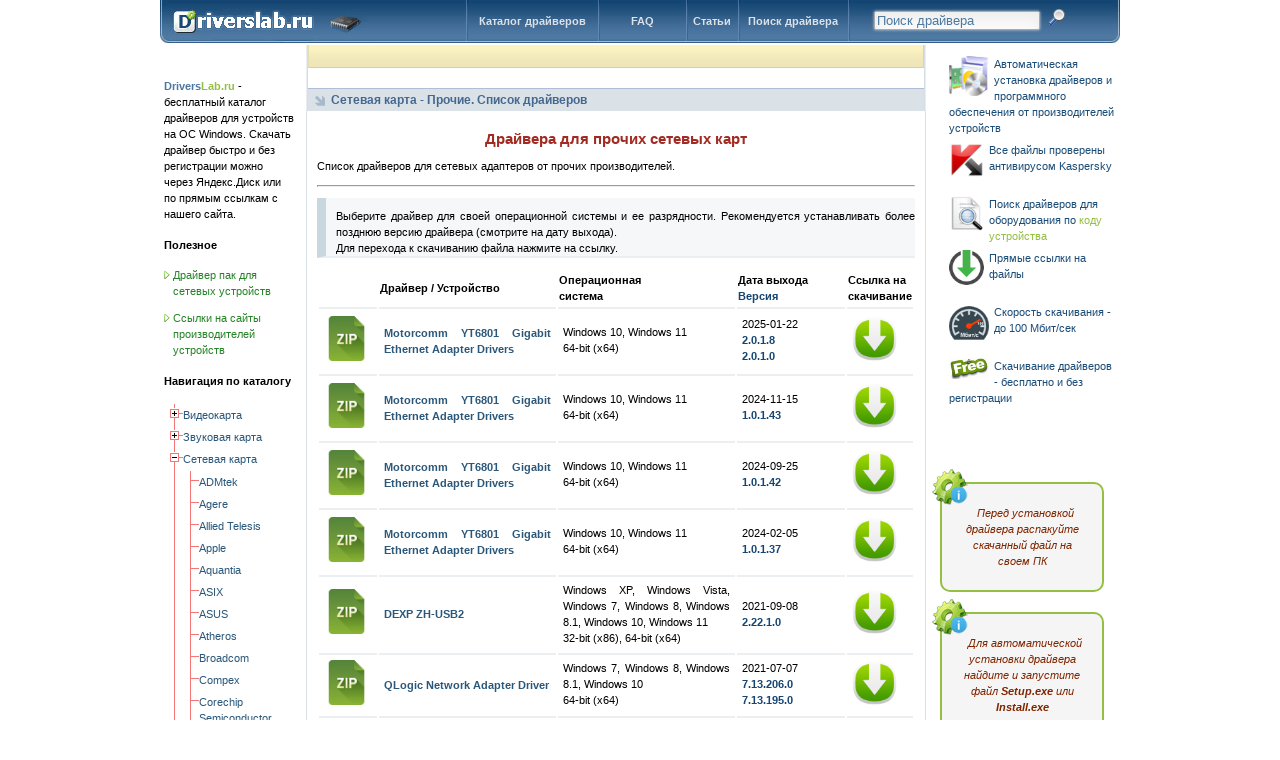

--- FILE ---
content_type: text/html; charset=utf-8
request_url: https://driverslab.ru/284prochie/
body_size: 10813
content:


<!DOCTYPE html PUBLIC "-//W3C//DTD XHTML 1.0 Strict//EN"
  "https://www.w3.org/TR/xhtml1/DTD/xhtml1-strict.dtd">
<html xml:lang="ru" xmlns="https://www.w3.org/1999/xhtml" lang="ru"><head>
<title>Драйвера для сетевых адаптеров от прочих производителей</title>
<link rel="icon" type="image/png" href="https://driverslab.ru/favicon.png" sizes="16x16"> 
<link rel="shortcut icon" href="https://driverslab.ru/favicon.ico" type="image/x-icon" /> 
<link rel="stylesheet" href="https://driverslab.ru/files/style.css" type="text/css" /> 
<meta https-equiv="Content-Type" content="text/html; charset=utf-8" /> 
<meta name="description" content="Список драйверов для сетевых адаптеров от прочих производителей. Бесплатное скачивание на driverslab.ru" />
<script type="text/javascript" src="https://driverslab.ru/js/functions.js"></script>
<script src="https://driverslab.ru/js/lib/jquery.js" type="text/javascript"></script>
<script src="https://driverslab.ru/js/lib/jquery.cookie.js" type="text/javascript"></script>
<script src="https://driverslab.ru/js/jquery.treeview.js" type="text/javascript"></script>
<script src="https://driverslab.ru/js/menu.js" type="text/javascript"></script>
<link rel="canonical" href="https://driverslab.ru/284prochie/" />
<!--[if lt IE 7]>
        <script type="text/javascript" src="js/unitpngfix.js"></script>
<![endif]--> 
</head><body>
<!--
-->
<div id="container">
<!-- pageHeader -->
  <div id="Header">
   <h4 id="home"><a href="https://driverslab.ru/">Драйверы для устройств на Windows</a></h4>

<ul id="topNav" class="topNav">
  <li style="width: 22em;"><form action='https://driverslab.ru/devsearch/find.php' method='post' name='form_s'><input name="search" type="text" size="19,4%" maxlength="200" value='' class="search_form" placeholder="Поиск драйвера" /> &nbsp <input type="hidden" name="submit_s" value="Найти"> <input type="image" src="https://driverslab.ru/images/zoom.png" size="15px" name="submit_s" value="Найти"> </form>
  </li>
  <li style="width: 10em;"><a href="https://driverslab.ru/devsearch/">Поиск драйвера</a></li>
  <li style="width: 4.7em;"><a href="https://driverslab.ru/posts/">Статьи</a></li>
  <li style="width: 8em;"><a href="https://driverslab.ru/faq/">FAQ</a></li>
  <li style="width: 12em;"><a href="https://driverslab.ru/catalog/">Каталог драйверов</a></li>
</ul>
<!-- Yandex.Metrika counter -->
<script type="text/javascript">
    (function (d, w, c) {
        (w[c] = w[c] || []).push(function() {
            try {
                w.yaCounter37414400 = new Ya.Metrika({
                    id:37414400,
                    clickmap:true,
                    trackLinks:true,
                    accurateTrackBounce:true,
                    webvisor:true
                });
            } catch(e) { }
        });

        var n = d.getElementsByTagName("script")[0],
            s = d.createElement("script"),
            f = function () { n.parentNode.insertBefore(s, n); };
        s.type = "text/javascript";
        s.async = true;
        s.src = "https://mc.yandex.ru/metrika/watch.js";

        if (w.opera == "[object Opera]") {
            d.addEventListener("DOMContentLoaded", f, false);
        } else { f(); }
    })(document, window, "yandex_metrika_callbacks");
</script>
<noscript><div><img src="https://mc.yandex.ru/watch/37414400" style="position:absolute; left:-9999px;" alt="" /></div></noscript>
<!-- /Yandex.Metrika counter -->  </div>
<!-- End pageHeader -->
<!-- sideBar -->
  <div id="sideBar">
<font color='#4c77a1'><b>Drivers</b></font><font color='#94bf42'><b>Lab.ru</b></font> - бесплатный каталог драйверов для устройств на ОС Windows. Скачать драйвер быстро и без регистрации можно через Яндекс.Диск или по прямым ссылкам с нашего сайта. 
<h4>Полезное</h4>
   <div class='lside'><ul><li><a href='https://driverslab.ru/article/737-driverpack-lan-wlan.html'>Драйвер пак для сетевых устройств</a></li></ul></div>
<div class='lside'><ul><li><a href='https://driverslab.ru/article/1121-spisok-sajtov-proizvoditelej-ustrojstv.html'>Ссылки на сайты производителей устройств</a></li></ul></div>

<h4>Навигация по каталогу</h4>
	
<ul id="navigation" id="red" class="treeview-red" class="filetree">
		<li><span class="folder"> Видеокарта</span>

			<ul>
				<li><span class='file'><a href='https://driverslab.ru/2amd-ati-radeon/'> AMD ATI Radeon</a></span></li><li><span class='file'><a href='https://driverslab.ru/240ast/'> AST</a></span></li><li><span class='file'><a href='https://driverslab.ru/305broadcom/'> Broadcom</a></span></li><li><span class='file'><a href='https://driverslab.ru/321displaylink/'> DisplayLink</a></span></li><li><span class='file'><a href='https://driverslab.ru/4intel-gma/'> Intel GMA</a></span></li><li><span class='file'><a href='https://driverslab.ru/5intel-hd/'> Intel HD</a></span></li><li><span class='file'><a href='https://driverslab.ru/402kworld/'> Kworld</a></span></li><li><span class='file'><a href='https://driverslab.ru/347magic-control-technology-corp-/'> Magic Control Technology Corp.</a></span></li><li><span class='file'><a href='https://driverslab.ru/6matrox/'> Matrox</a></span></li><li><span class='file'><a href='https://driverslab.ru/1nvidia/'> Nvidia</a></span></li><li><span class='file'><a href='https://driverslab.ru/91sis/'> SiS</a></span></li><li><span class='file'><a href='https://driverslab.ru/200terratec/'> TerraTec</a></span></li><li><span class='file'><a href='https://driverslab.ru/71via/'> VIA</a></span></li><li><span class='file'><a href='https://driverslab.ru/89xgi-technology/'> XGI Technology</a></span></li><li><span class='file'><a href='https://driverslab.ru/314prochie/'> Прочие</a></span></li>
			</ul>
		</li>

<li><span class="folder"> Звуковая карта</span>	
<ul>
				<li><span class='file'><a href='https://driverslab.ru/285analog-devices/'> Analog Devices</a></span></li><li><span class='file'><a href='https://driverslab.ru/185aureal/'> Aureal</a></span></li><li><span class='file'><a href='https://driverslab.ru/248avance/'> Avance</a></span></li><li><span class='file'><a href='https://driverslab.ru/93c-media-electronics-inc-/'> C-Media Electronics Inc.</a></span></li><li><span class='file'><a href='https://driverslab.ru/163cirrus-logic/'> Cirrus Logic</a></span></li><li><span class='file'><a href='https://driverslab.ru/229conexant/'> Conexant</a></span></li><li><span class='file'><a href='https://driverslab.ru/53creative/'> Creative</a></span></li><li><span class='file'><a href='https://driverslab.ru/150ess-technology/'> ESS Technology</a></span></li><li><span class='file'><a href='https://driverslab.ru/317focusrite/'> Focusrite</a></span></li><li><span class='file'><a href='https://driverslab.ru/85fortemedia/'> Fortemedia</a></span></li><li><span class='file'><a href='https://driverslab.ru/135hercules/'> Hercules</a></span></li><li><span class='file'><a href='https://driverslab.ru/164m-audio/'> M-Audio</a></span></li><li><span class='file'><a href='https://driverslab.ru/346musical-fidelity/'> Musical Fidelity</a></span></li><li><span class='file'><a href='https://driverslab.ru/213native-instruments/'> Native Instruments</a></span></li><li><span class='file'><a href='https://driverslab.ru/59nvidia/'> Nvidia</a></span></li><li><span class='file'><a href='https://driverslab.ru/144other/'> Other</a></span></li><li><span class='file'><a href='https://driverslab.ru/45realtek/'> Realtek</a></span></li><li><span class='file'><a href='https://driverslab.ru/389rme/'> RME</a></span></li><li><span class='file'><a href='https://driverslab.ru/114terratec-electronic-gmbh/'> TerraTec Electronic GmbH</a></span></li><li><span class='file'><a href='https://driverslab.ru/123via/'> VIA</a></span></li><li><span class='file'><a href='https://driverslab.ru/54yamaha/'> Yamaha</a></span></li>
			</ul>
		</li>
<li><span class="folder"> Сетевая карта</span>
<ul>
				<li><span class='file'><a href='https://driverslab.ru/95admtek/'> ADMtek</a></span></li><li><span class='file'><a href='https://driverslab.ru/280agere/'> Agere</a></span></li><li><span class='file'><a href='https://driverslab.ru/37allied-telesis/'> Allied Telesis</a></span></li><li><span class='file'><a href='https://driverslab.ru/290apple/'> Apple</a></span></li><li><span class='file'><a href='https://driverslab.ru/307aquantia/'> Aquantia</a></span></li><li><span class='file'><a href='https://driverslab.ru/277asix/'> ASIX</a></span></li><li><span class='file'><a href='https://driverslab.ru/215asus/'> ASUS</a></span></li><li><span class='file'><a href='https://driverslab.ru/33atheros/'> Atheros</a></span></li><li><span class='file'><a href='https://driverslab.ru/65broadcom/'> Broadcom</a></span></li><li><span class='file'><a href='https://driverslab.ru/211compex-/'> Compex </a></span></li><li><span class='file'><a href='https://driverslab.ru/250corechip-semiconductor/'> Corechip Semiconductor</a></span></li><li><span class='file'><a href='https://driverslab.ru/42d-link/'> D-link</a></span></li><li><span class='file'><a href='https://driverslab.ru/149davicom/'> Davicom</a></span></li><li><span class='file'><a href='https://driverslab.ru/34intel/'> Intel</a></span></li><li><span class='file'><a href='https://driverslab.ru/47jmicron/'> Jmicron</a></span></li><li><span class='file'><a href='https://driverslab.ru/51lan_3com/'> Lan_3COM</a></span></li><li><span class='file'><a href='https://driverslab.ru/96linksys/'> Linksys</a></span></li><li><span class='file'><a href='https://driverslab.ru/190marvell/'> Marvell</a></span></li><li><span class='file'><a href='https://driverslab.ru/281mellanox/'> Mellanox</a></span></li><li><span class='file'><a href='https://driverslab.ru/363microchip/'> Microchip</a></span></li><li><span class='file'><a href='https://driverslab.ru/152myson/'> MYSON</a></span></li><li><span class='file'><a href='https://driverslab.ru/169national-semiconductor-corp/'> National Semiconductor Corp</a></span></li><li><span class='file'><a href='https://driverslab.ru/194network-everywhere/'> Network Everywhere</a></span></li><li><span class='file'><a href='https://driverslab.ru/35nvidia/'> Nvidia</a></span></li><li><span class='file'><a href='https://driverslab.ru/32realtek/'> Realtek</a></span></li><li><span class='file'><a href='https://driverslab.ru/36sis/'> SIS</a></span></li><li><span class='file'><a href='https://driverslab.ru/94smc/'> SMC</a></span></li><li><span class='file'><a href='https://driverslab.ru/55sundance/'> Sundance</a></span></li><li><span class='file'><a href='https://driverslab.ru/132tehuti-networks/'> Tehuti Networks</a></span></li><li><span class='file'><a href='https://driverslab.ru/301tp-link/'> TP-Link</a></span></li><li><span class='file'><a href='https://driverslab.ru/38via/'> VIA</a></span></li><li><span class='file'><a href='https://driverslab.ru/184winbond/'> Winbond</a></span></li><li><span class='file'><a href='https://driverslab.ru/284prochie/'> Прочие</a></span></li>
			</ul>
		</li>
<li><span class="folder"> WiFi</span>
<ul>
				<li><span class='file'><a href='https://driverslab.ru/294airties/'> AirTies</a></span></li><li><span class='file'><a href='https://driverslab.ru/379asus/'> ASUS</a></span></li><li><span class='file'><a href='https://driverslab.ru/40atheros/'> Atheros</a></span></li><li><span class='file'><a href='https://driverslab.ru/41broadcom/'> Broadcom</a></span></li><li><span class='file'><a href='https://driverslab.ru/131d-link/'> D-Link</a></span></li><li><span class='file'><a href='https://driverslab.ru/349dexp/'> DEXP</a></span></li><li><span class='file'><a href='https://driverslab.ru/378gembird/'> Gembird</a></span></li><li><span class='file'><a href='https://driverslab.ru/252inprocomm/'> INPROCOMM</a></span></li><li><span class='file'><a href='https://driverslab.ru/44intel/'> Intel</a></span></li><li><span class='file'><a href='https://driverslab.ru/295lb-link/'> LB-Link</a></span></li><li><span class='file'><a href='https://driverslab.ru/335linksys/'> Linksys</a></span></li><li><span class='file'><a href='https://driverslab.ru/172marvell/'> Marvell</a></span></li><li><span class='file'><a href='https://driverslab.ru/76mediatek/'> MediaTek</a></span></li><li><span class='file'><a href='https://driverslab.ru/388melco/'> Melco</a></span></li><li><span class='file'><a href='https://driverslab.ru/270mercusys/'> Mercusys</a></span></li><li><span class='file'><a href='https://driverslab.ru/296netgear/'> NETGEAR</a></span></li><li><span class='file'><a href='https://driverslab.ru/46ralink/'> Ralink</a></span></li><li><span class='file'><a href='https://driverslab.ru/61realtek/'> Realtek</a></span></li><li><span class='file'><a href='https://driverslab.ru/148smc/'> SMC</a></span></li><li><span class='file'><a href='https://driverslab.ru/329tenda/'> Tenda</a></span></li><li><span class='file'><a href='https://driverslab.ru/247texas-instruments/'> Texas Instruments</a></span></li><li><span class='file'><a href='https://driverslab.ru/116tp-link/'> TP-LINK</a></span></li><li><span class='file'><a href='https://driverslab.ru/181usb/'> USB</a></span></li><li><span class='file'><a href='https://driverslab.ru/127via/'> VIA</a></span></li><li><span class='file'><a href='https://driverslab.ru/137_3com/'> _3COM</a></span></li>
			</ul>
		</li>
<li><span class="folder"> Чипсет</span>
<ul>
				<li><span class='file'><a href='https://driverslab.ru/399adlink/'> Adlink</a></span></li><li><span class='file'><a href='https://driverslab.ru/64amd/'> AMD</a></span></li><li><span class='file'><a href='https://driverslab.ru/291auto-m3-ltd/'> AUTO M3 Ltd</a></span></li><li><span class='file'><a href='https://driverslab.ru/134ftdi/'> FTDI</a></span></li><li><span class='file'><a href='https://driverslab.ru/43intel/'> Intel</a></span></li><li><span class='file'><a href='https://driverslab.ru/58nvidia/'> Nvidia</a></span></li><li><span class='file'><a href='https://driverslab.ru/345nxp-semiconductors/'> NXP Semiconductors</a></span></li><li><span class='file'><a href='https://driverslab.ru/350prolific/'> Prolific</a></span></li><li><span class='file'><a href='https://driverslab.ru/274stmicroelectronics/'> STMicroelectronics</a></span></li><li><span class='file'><a href='https://driverslab.ru/74texas-instruments/'> Texas Instruments</a></span></li><li><span class='file'><a href='https://driverslab.ru/126via/'> VIA</a></span></li>
			</ul>
		</li>
<li><span class="folder"> USB</span>
<ul>
				<li><span class='file'><a href='https://driverslab.ru/179aktiv-co-/'> Aktiv Co.</a></span></li><li><span class='file'><a href='https://driverslab.ru/192aladdin/'> Aladdin</a></span></li><li><span class='file'><a href='https://driverslab.ru/355alereon/'> Alereon</a></span></li><li><span class='file'><a href='https://driverslab.ru/237amd/'> AMD</a></span></li><li><span class='file'><a href='https://driverslab.ru/393apple/'> Apple</a></span></li><li><span class='file'><a href='https://driverslab.ru/366arduino/'> Arduino</a></span></li><li><span class='file'><a href='https://driverslab.ru/238asmedia/'> AsMedia</a></span></li><li><span class='file'><a href='https://driverslab.ru/199atmel/'> ATMEL</a></span></li><li><span class='file'><a href='https://driverslab.ru/354drewtech/'> DrewTech</a></span></li><li><span class='file'><a href='https://driverslab.ru/154etron/'> Etron</a></span></li><li><span class='file'><a href='https://driverslab.ru/361freescale/'> Freescale</a></span></li><li><span class='file'><a href='https://driverslab.ru/239fresco-logic/'> Fresco Logic</a></span></li><li><span class='file'><a href='https://driverslab.ru/407h45-technologies/'> H45 Technologies</a></span></li><li><span class='file'><a href='https://driverslab.ru/316honeywell-(metrologic)/'> Honeywell (Metrologic)</a></span></li><li><span class='file'><a href='https://driverslab.ru/242intel/'> Intel</a></span></li><li><span class='file'><a href='https://driverslab.ru/386kensington/'> Kensington</a></span></li><li><span class='file'><a href='https://driverslab.ru/300microchip/'> Microchip</a></span></li><li><span class='file'><a href='https://driverslab.ru/390microsoft/'> Microsoft</a></span></li><li><span class='file'><a href='https://driverslab.ru/396myson-century/'> Myson Century</a></span></li><li><span class='file'><a href='https://driverslab.ru/130realtek/'> Realtek</a></span></li><li><span class='file'><a href='https://driverslab.ru/246safenet/'> SafeNet</a></span></li><li><span class='file'><a href='https://driverslab.ru/410scm-microsystems/'> SCM Microsystems</a></span></li><li><span class='file'><a href='https://driverslab.ru/315senselock/'> Senselock</a></span></li><li><span class='file'><a href='https://driverslab.ru/394solid-state/'> Solid State</a></span></li><li><span class='file'><a href='https://driverslab.ru/243texas-instruments/'> Texas Instruments</a></span></li><li><span class='file'><a href='https://driverslab.ru/73usb/'> USB</a></span></li><li><span class='file'><a href='https://driverslab.ru/128via/'> VIA</a></span></li><li><span class='file'><a href='https://driverslab.ru/341wb-electronics/'> WB Electronics</a></span></li><li><span class='file'><a href='https://driverslab.ru/353winchiphead-/'> WinChipHead </a></span></li>
			</ul>
		</li>
		<li><span class="folder"> Контроллер</span>
<ul>
				<li><span class='file'><a href='https://driverslab.ru/4003ware/'> 3ware</a></span></li><li><span class='file'><a href='https://driverslab.ru/392compaq/'> Compaq</a></span></li><li><span class='file'><a href='https://driverslab.ru/241samsung/'> Samsung</a></span></li><li><span class='file'><a href='https://driverslab.ru/254toshiba/'> Toshiba</a></span></li><li><span class='file'><a href='https://driverslab.ru/311prochie/'> Прочие</a></span></li>
			</ul>
		</li>
<li><span class="folder"> Тачпад</span>
<ul>
				<li><span class='file'><a href='https://driverslab.ru/228alps/'> ALPS</a></span></li><li><span class='file'><a href='https://driverslab.ru/323atmel/'> ATMEL</a></span></li><li><span class='file'><a href='https://driverslab.ru/357crucialtec/'> CrucialTec</a></span></li><li><span class='file'><a href='https://driverslab.ru/234cypress/'> Cypress</a></span></li><li><span class='file'><a href='https://driverslab.ru/235elan/'> Elan</a></span></li><li><span class='file'><a href='https://driverslab.ru/324sentelic/'> Sentelic</a></span></li><li><span class='file'><a href='https://driverslab.ru/80synaptics/'> Synaptics</a></span></li><li><span class='file'><a href='https://driverslab.ru/376zytronic/'> Zytronic</a></span></li><li><span class='file'><a href='https://driverslab.ru/380prochie/'> Прочие</a></span></li>
			</ul>
		</li>
<li><span class="folder"> Модем</span>
<ul>
				<li><span class='file'><a href='https://driverslab.ru/174agere/'> Agere</a></span></li><li><span class='file'><a href='https://driverslab.ru/108conexant/'> Conexant</a></span></li><li><span class='file'><a href='https://driverslab.ru/104huawei-/'> Huawei </a></span></li><li><span class='file'><a href='https://driverslab.ru/293intel/'> Intel</a></span></li><li><span class='file'><a href='https://driverslab.ru/158motorola/'> Motorola</a></span></li><li><span class='file'><a href='https://driverslab.ru/337other/'> Other</a></span></li><li><span class='file'><a href='https://driverslab.ru/197pctel/'> PCtel</a></span></li><li><span class='file'><a href='https://driverslab.ru/227sierra/'> Sierra</a></span></li><li><span class='file'><a href='https://driverslab.ru/175smarlink/'> SmarLink</a></span></li><li><span class='file'><a href='https://driverslab.ru/87xircom/'> Xircom</a></span></li><li><span class='file'><a href='https://driverslab.ru/269zte/'> ZTE</a></span></li><li><span class='file'><a href='https://driverslab.ru/408zyxel/'> ZyXEL</a></span></li>
			</ul>
		</li>
<li><span class="folder"> Камера</span>
<ul>
				<li><span class='file'><a href='https://driverslab.ru/217a4-tech/'> A4 TECH</a></span></li><li><span class='file'><a href='https://driverslab.ru/97apple/'> Apple</a></span></li><li><span class='file'><a href='https://driverslab.ru/263asus/'> Asus</a></span></li><li><span class='file'><a href='https://driverslab.ru/212aveo/'> AVEO</a></span></li><li><span class='file'><a href='https://driverslab.ru/193azurewave/'> AzureWave</a></span></li><li><span class='file'><a href='https://driverslab.ru/244creative/'> Creative</a></span></li><li><span class='file'><a href='https://driverslab.ru/219d-max/'> D-MAX</a></span></li><li><span class='file'><a href='https://driverslab.ru/333defender/'> Defender</a></span></li><li><span class='file'><a href='https://driverslab.ru/395fujifilm/'> Fujifilm</a></span></li><li><span class='file'><a href='https://driverslab.ru/259genius/'> Genius</a></span></li><li><span class='file'><a href='https://driverslab.ru/359icatch/'> ICatch</a></span></li><li><span class='file'><a href='https://driverslab.ru/168logitech/'> Logitech</a></span></li><li><span class='file'><a href='https://driverslab.ru/214microsoft/'> Microsoft</a></span></li><li><span class='file'><a href='https://driverslab.ru/397olympus/'> Olympus</a></span></li><li><span class='file'><a href='https://driverslab.ru/216omnivision/'> OmniVision</a></span></li><li><span class='file'><a href='https://driverslab.ru/222others/'> Others</a></span></li><li><span class='file'><a href='https://driverslab.ru/257philips/'> Philips</a></span></li><li><span class='file'><a href='https://driverslab.ru/224realtek/'> Realtek</a></span></li><li><span class='file'><a href='https://driverslab.ru/115sonix/'> Sonix</a></span></li><li><span class='file'><a href='https://driverslab.ru/360sunplus-tech/'> Sunplus Tech</a></span></li><li><span class='file'><a href='https://driverslab.ru/276vimicro/'> Vimicro</a></span></li>
			</ul>
		</li>
<li><span class="folder"> Мышь</span>
<ul>
				<li><span class='file'><a href='https://driverslab.ru/398a4-tech/'> A4 Tech</a></span></li><li><span class='file'><a href='https://driverslab.ru/198genius/'> Genius</a></span></li><li><span class='file'><a href='https://driverslab.ru/303gigabyte/'> GIGABYTE</a></span></li><li><span class='file'><a href='https://driverslab.ru/385ibm/'> IBM</a></span></li><li><span class='file'><a href='https://driverslab.ru/382kensington/'> Kensington</a></span></li><li><span class='file'><a href='https://driverslab.ru/166logitech/'> Logitech</a></span></li><li><span class='file'><a href='https://driverslab.ru/358razer/'> Razer</a></span></li><li><span class='file'><a href='https://driverslab.ru/406sony/'> Sony</a></span></li><li><span class='file'><a href='https://driverslab.ru/122sunplus-innovation-technology/'> Sunplus Innovation Technology</a></span></li>
			</ul>
		</li>
<li><span class="folder"> Принтер</span>
<ul>
				<li><span class='file'><a href='https://driverslab.ru/267brother/'> Brother</a></span></li><li><span class='file'><a href='https://driverslab.ru/52canon/'> Canon</a></span></li><li><span class='file'><a href='https://driverslab.ru/253epson/'> Epson</a></span></li><li><span class='file'><a href='https://driverslab.ru/404fujitsu/'> Fujitsu</a></span></li><li><span class='file'><a href='https://driverslab.ru/117hp-deskjet/'> HP DeskJet</a></span></li><li><span class='file'><a href='https://driverslab.ru/121hp-inkjet/'> HP InkJet</a></span></li><li><span class='file'><a href='https://driverslab.ru/332hp-laser/'> HP Laser</a></span></li><li><span class='file'><a href='https://driverslab.ru/48hp-laserjet/'> HP LaserJet</a></span></li><li><span class='file'><a href='https://driverslab.ru/78hp-officejet/'> HP OfficeJet</a></span></li><li><span class='file'><a href='https://driverslab.ru/120hp-photosmart/'> HP PhotoSmart</a></span></li><li><span class='file'><a href='https://driverslab.ru/204konica-minolta/'> Konica Minolta</a></span></li><li><span class='file'><a href='https://driverslab.ru/340kyocera/'> Kyocera</a></span></li><li><span class='file'><a href='https://driverslab.ru/67lexmark/'> Lexmark</a></span></li><li><span class='file'><a href='https://driverslab.ru/147panasonic/'> Panasonic</a></span></li><li><span class='file'><a href='https://driverslab.ru/312pantum/'> Pantum</a></span></li><li><span class='file'><a href='https://driverslab.ru/139ricoh/'> Ricoh</a></span></li><li><span class='file'><a href='https://driverslab.ru/49samsung/'> Samsung</a></span></li><li><span class='file'><a href='https://driverslab.ru/403sharp/'> Sharp</a></span></li><li><span class='file'><a href='https://driverslab.ru/325xerox/'> Xerox</a></span></li><li><span class='file'><a href='https://driverslab.ru/336prochie/'> Прочие</a></span></li>
			</ul>
		</li>
		<li><span class="folder"> Сканер</span>
<ul>
				<li><span class='file'><a href='https://driverslab.ru/265benq/'> BenQ</a></span></li><li><span class='file'><a href='https://driverslab.ru/266canon/'> Canon</a></span></li><li><span class='file'><a href='https://driverslab.ru/275epson/'> Epson</a></span></li><li><span class='file'><a href='https://driverslab.ru/264genius/'> Genius</a></span></li><li><span class='file'><a href='https://driverslab.ru/157hp/'> HP</a></span></li><li><span class='file'><a href='https://driverslab.ru/118mustek/'> Mustek</a></span></li><li><span class='file'><a href='https://driverslab.ru/409primax/'> Primax</a></span></li><li><span class='file'><a href='https://driverslab.ru/302xerox/'> Xerox</a></span></li><li><span class='file'><a href='https://driverslab.ru/289prochie/'> Прочие</a></span></li>
			</ul>
		</li>
<li><span class="folder"> Картридер</span>
<ul>
				<li><span class='file'><a href='https://driverslab.ru/187alcorlink-/-alcor-micro/'> Alcorlink / Alcor Micro</a></span></li><li><span class='file'><a href='https://driverslab.ru/260athena/'> Athena</a></span></li><li><span class='file'><a href='https://driverslab.ru/66broadcom/'> Broadcom</a></span></li><li><span class='file'><a href='https://driverslab.ru/177ene/'> ENE</a></span></li><li><span class='file'><a href='https://driverslab.ru/221genesys-logic/'> Genesys Logic</a></span></li><li><span class='file'><a href='https://driverslab.ru/372identiv/'> Identiv</a></span></li><li><span class='file'><a href='https://driverslab.ru/56jmicron/'> JMicron</a></span></li><li><span class='file'><a href='https://driverslab.ru/105o2micro/'> O2Micro</a></span></li><li><span class='file'><a href='https://driverslab.ru/245other/'> Other</a></span></li><li><span class='file'><a href='https://driverslab.ru/60realtek/'> Realtek</a></span></li><li><span class='file'><a href='https://driverslab.ru/57ricoh/'> Ricoh</a></span></li><li><span class='file'><a href='https://driverslab.ru/82texas-instruments/'> Texas Instruments</a></span></li><li><span class='file'><a href='https://driverslab.ru/124via/'> VIA</a></span></li>
			</ul>
		</li>
<li><span class="folder"> Bluetooth</span>
<ul>
				<li><span class='file'><a href='https://driverslab.ru/98atheros/'> Atheros</a></span></li><li><span class='file'><a href='https://driverslab.ru/100broadcom/'> Broadcom</a></span></li><li><span class='file'><a href='https://driverslab.ru/133d-link/'> D-Link</a></span></li><li><span class='file'><a href='https://driverslab.ru/306intel/'> Intel</a></span></li><li><span class='file'><a href='https://driverslab.ru/322motorola/'> Motorola</a></span></li><li><span class='file'><a href='https://driverslab.ru/68ralink/'> Ralink</a></span></li><li><span class='file'><a href='https://driverslab.ru/225realtek/'> Realtek</a></span></li><li><span class='file'><a href='https://driverslab.ru/99toshiba/'> TOSHIBA</a></span></li><li><span class='file'><a href='https://driverslab.ru/304prochie/'> Прочие</a></span></li>
			</ul>
		</li>
<li><span class="folder"> Тюнер</span>
<ul>
				<li><span class='file'><a href='https://driverslab.ru/70avermedia/'> AVerMedia</a></span></li><li><span class='file'><a href='https://driverslab.ru/77beholder/'> Beholder</a></span></li><li><span class='file'><a href='https://driverslab.ru/69conexant/'> Conexant</a></span></li><li><span class='file'><a href='https://driverslab.ru/151geovision-inc/'> GeoVision Inc</a></span></li><li><span class='file'><a href='https://driverslab.ru/196goldvision/'> Goldvision</a></span></li><li><span class='file'><a href='https://driverslab.ru/205hikvision/'> Hikvision</a></span></li><li><span class='file'><a href='https://driverslab.ru/145kworld/'> Kworld</a></span></li><li><span class='file'><a href='https://driverslab.ru/348mygica/'> MyGica</a></span></li><li><span class='file'><a href='https://driverslab.ru/208others/'> Others</a></span></li><li><span class='file'><a href='https://driverslab.ru/146pinnacle-systems-/'> Pinnacle Systems </a></span></li><li><span class='file'><a href='https://driverslab.ru/186technisat-digital/'> TechniSat Digital</a></span></li><li><span class='file'><a href='https://driverslab.ru/165technotrend/'> TechnoTrend</a></span></li>
			</ul>
		</li>
<li><span class="folder"> SATA-RAID</span>
<ul>
				<li><span class='file'><a href='https://driverslab.ru/102adaptec/'> Adaptec</a></span></li><li><span class='file'><a href='https://driverslab.ru/320amd/'> AMD</a></span></li><li><span class='file'><a href='https://driverslab.ru/283asmedia/'> Asmedia</a></span></li><li><span class='file'><a href='https://driverslab.ru/171broadcom/'> Broadcom</a></span></li><li><span class='file'><a href='https://driverslab.ru/84dawicontrol-gmbh/'> Dawicontrol GmbH</a></span></li><li><span class='file'><a href='https://driverslab.ru/195highpoint/'> HighPoint</a></span></li><li><span class='file'><a href='https://driverslab.ru/202initio/'> Initio</a></span></li><li><span class='file'><a href='https://driverslab.ru/387intel/'> Intel</a></span></li><li><span class='file'><a href='https://driverslab.ru/101ite-tech/'> ITE Tech</a></span></li><li><span class='file'><a href='https://driverslab.ru/72jmicron/'> JMicron</a></span></li><li><span class='file'><a href='https://driverslab.ru/176lsi/'> LSI</a></span></li><li><span class='file'><a href='https://driverslab.ru/86marvell/'> Marvell</a></span></li><li><span class='file'><a href='https://driverslab.ru/203nvidia/'> NVidia</a></span></li><li><span class='file'><a href='https://driverslab.ru/103promise-tehnology-inc/'> Promise Tehnology Inc</a></span></li><li><span class='file'><a href='https://driverslab.ru/188silicon-image/'> Silicon Image</a></span></li><li><span class='file'><a href='https://driverslab.ru/125via/'> VIA</a></span></li>
			</ul>
		</li>
<li><span class="folder"> Клавиатура</span>
<ul>
				<li><span class='file'><a href='https://driverslab.ru/309casio/'> CASIO</a></span></li><li><span class='file'><a href='https://driverslab.ru/81cypress-semiconductor-inc/'> Cypress Semiconductor Inc</a></span></li><li><span class='file'><a href='https://driverslab.ru/201defender/'> Defender</a></span></li><li><span class='file'><a href='https://driverslab.ru/249microsoft/'> Microsoft</a></span></li><li><span class='file'><a href='https://driverslab.ru/342prochie/'> Прочие</a></span></li>
			</ul>
		</li>
<li><span class="folder"> Порт</span>
<ul>
				<li><span class='file'><a href='https://driverslab.ru/251advantech/'> Advantech</a></span></li><li><span class='file'><a href='https://driverslab.ru/272ark-micro/'> Ark Micro</a></span></li><li><span class='file'><a href='https://driverslab.ru/140asix/'> Asix</a></span></li><li><span class='file'><a href='https://driverslab.ru/143microsoft/'> Microsoft</a></span></li><li><span class='file'><a href='https://driverslab.ru/156moschip/'> MosChip</a></span></li><li><span class='file'><a href='https://driverslab.ru/273others/'> Others</a></span></li><li><span class='file'><a href='https://driverslab.ru/90oxford-semiconductor/'> Oxford Semiconductor</a></span></li><li><span class='file'><a href='https://driverslab.ru/226sibeam/'> SiBEAM</a></span></li><li><span class='file'><a href='https://driverslab.ru/173stmicroelectronics/'> STMicroelectronics</a></span></li><li><span class='file'><a href='https://driverslab.ru/271tripp-lite/'> Tripp Lite</a></span></li><li><span class='file'><a href='https://driverslab.ru/161wch-cn/'> WCH.CN</a></span></li>
			</ul>
		</li>
<li><span class="folder"> Смартфон</span>
<ul>
				<li><span class='file'><a href='https://driverslab.ru/230acer/'> Acer</a></span></li><li><span class='file'><a href='https://driverslab.ru/286alcatel/'> Alcatel</a></span></li><li><span class='file'><a href='https://driverslab.ru/209apple/'> Apple</a></span></li><li><span class='file'><a href='https://driverslab.ru/331asus/'> Asus</a></span></li><li><span class='file'><a href='https://driverslab.ru/109google/'> Google</a></span></li><li><span class='file'><a href='https://driverslab.ru/318htc/'> HTC</a></span></li><li><span class='file'><a href='https://driverslab.ru/339huawei/'> Huawei</a></span></li><li><span class='file'><a href='https://driverslab.ru/344intel/'> Intel</a></span></li><li><span class='file'><a href='https://driverslab.ru/334lenovo/'> Lenovo</a></span></li><li><span class='file'><a href='https://driverslab.ru/232lg/'> LG</a></span></li><li><span class='file'><a href='https://driverslab.ru/180mediatek-inc-/'> MediaTek Inc.</a></span></li><li><span class='file'><a href='https://driverslab.ru/207microsoft/'> Microsoft</a></span></li><li><span class='file'><a href='https://driverslab.ru/233nokia/'> Nokia</a></span></li><li><span class='file'><a href='https://driverslab.ru/338other/'> Other</a></span></li><li><span class='file'><a href='https://driverslab.ru/231samsung/'> Samsung</a></span></li><li><span class='file'><a href='https://driverslab.ru/374sony/'> Sony</a></span></li><li><span class='file'><a href='https://driverslab.ru/206sony-ericsson/'> Sony Ericsson</a></span></li><li><span class='file'><a href='https://driverslab.ru/119spreadtrum/'> Spreadtrum</a></span></li>
			</ul>
		</li>
<li><span class="folder"> ИК-порт</span>
<ul>
				<li><span class='file'><a href='https://driverslab.ru/258kc-technology/'> KC Technology</a></span></li><li><span class='file'><a href='https://driverslab.ru/287mobile-action-technology-inc-/'> Mobile Action Technology Inc.</a></span></li><li><span class='file'><a href='https://driverslab.ru/279national-semiconductor/'> National Semiconductor</a></span></li><li><span class='file'><a href='https://driverslab.ru/129via/'> VIA</a></span></li><li><span class='file'><a href='https://driverslab.ru/298prochie/'> Прочие</a></span></li>
			</ul>
		</li>
<li><span class="folder"> Геймпад</span>
<ul>
				<li><span class='file'><a href='https://driverslab.ru/352defender/'> Defender</a></span></li><li><span class='file'><a href='https://driverslab.ru/319genius/'> Genius</a></span></li><li><span class='file'><a href='https://driverslab.ru/256logitech/'> Logitech</a></span></li><li><span class='file'><a href='https://driverslab.ru/255microsoft/'> Microsoft</a></span></li><li><span class='file'><a href='https://driverslab.ru/326ritmix/'> Ritmix</a></span></li><li><span class='file'><a href='https://driverslab.ru/310saitek/'> Saitek</a></span></li><li><span class='file'><a href='https://driverslab.ru/327prochie/'> Прочие</a></span></li>
			</ul>
		</li>
		
		<li><span class="folder"> SSD Диск</span>		
<ul>
				<li><span class='file'><a href='https://driverslab.ru/365adata/'> ADATA</a></span></li><li><span class='file'><a href='https://driverslab.ru/373corsair/'> Corsair</a></span></li><li><span class='file'><a href='https://driverslab.ru/375crucial/'> Crucial</a></span></li><li><span class='file'><a href='https://driverslab.ru/391intel/'> Intel</a></span></li><li><span class='file'><a href='https://driverslab.ru/367kingston/'> Kingston</a></span></li><li><span class='file'><a href='https://driverslab.ru/381kioxia/'> KIOXIA</a></span></li><li><span class='file'><a href='https://driverslab.ru/369lexar/'> Lexar</a></span></li><li><span class='file'><a href='https://driverslab.ru/364samsung/'> Samsung</a></span></li><li><span class='file'><a href='https://driverslab.ru/371sandisk/'> SanDisk</a></span></li><li><span class='file'><a href='https://driverslab.ru/370seagate/'> Seagate</a></span></li><li><span class='file'><a href='https://driverslab.ru/368silicon-power/'> Silicon Power</a></span></li><li><span class='file'><a href='https://driverslab.ru/377western-digital/'> Western Digital</a></span></li>
			</ul>
		</li>
		
			<li><span class="folder"> Ноутбуки</span>		
<ul>
				<li><span class='file'><a href='https://driverslab.ru/261acer/'> Acer</a></span></li><li><span class='file'><a href='https://driverslab.ru/401lenovo/'> Lenovo</a></span></li>
			</ul>
		</li>
		
		
		
<li><span class="folder"> Прочее</span>		
<ul>
				<li><span class='file'><a href='https://driverslab.ru/107acpi-lenovo/'> ACPI Lenovo</a></span></li><li><span class='file'><a href='https://driverslab.ru/220amd/'> AMD</a></span></li><li><span class='file'><a href='https://driverslab.ru/268apple/'> Apple</a></span></li><li><span class='file'><a href='https://driverslab.ru/106asus/'> Asus</a></span></li><li><span class='file'><a href='https://driverslab.ru/210authentec/'> AuthenTec</a></span></li><li><span class='file'><a href='https://driverslab.ru/223ene/'> ENE</a></span></li><li><span class='file'><a href='https://driverslab.ru/356fluke-networks/'> Fluke Networks</a></span></li><li><span class='file'><a href='https://driverslab.ru/159hewlett-packard/'> Hewlett-Packard</a></span></li><li><span class='file'><a href='https://driverslab.ru/328huion/'> HUION</a></span></li><li><span class='file'><a href='https://driverslab.ru/262intel/'> Intel</a></span></li><li><span class='file'><a href='https://driverslab.ru/236lumenera/'> Lumenera</a></span></li><li><span class='file'><a href='https://driverslab.ru/83microsoft/'> Microsoft</a></span></li><li><span class='file'><a href='https://driverslab.ru/218nextwindow/'> NextWindow</a></span></li><li><span class='file'><a href='https://driverslab.ru/189o2micro/'> O2Micro</a></span></li><li><span class='file'><a href='https://driverslab.ru/155oracle/'> Oracle</a></span></li><li><span class='file'><a href='https://driverslab.ru/191parallels/'> Parallels</a></span></li><li><span class='file'><a href='https://driverslab.ru/160perle-systems-limited/'> Perle Systems Limited</a></span></li><li><span class='file'><a href='https://driverslab.ru/92prolific/'> Prolific</a></span></li><li><span class='file'><a href='https://driverslab.ru/411roland/'> Roland</a></span></li><li><span class='file'><a href='https://driverslab.ru/405scm-microsystems/'> SCM Microsystems</a></span></li><li><span class='file'><a href='https://driverslab.ru/182siemens/'> Siemens</a></span></li><li><span class='file'><a href='https://driverslab.ru/167silicon-labs/'> Silicon Labs</a></span></li><li><span class='file'><a href='https://driverslab.ru/343sknet/'> SKNET</a></span></li><li><span class='file'><a href='https://driverslab.ru/162sony/'> Sony</a></span></li><li><span class='file'><a href='https://driverslab.ru/292verifone/'> VeriFone</a></span></li><li><span class='file'><a href='https://driverslab.ru/288wacom/'> Wacom</a></span></li><li><span class='file'><a href='https://driverslab.ru/170www-motioninjoy-com/'> www.MotioninJoy.com</a></span></li><li><span class='file'><a href='https://driverslab.ru/351xp-pen/'> XP-PEN</a></span></li><li><span class='file'><a href='https://driverslab.ru/330prochie-ustrojstva/'> Прочие устройства</a></span></li><li><span class='file'><a href='https://driverslab.ru/79skaner-otpechatkov/'> Сканер отпечатков</a></span></li>
			</ul>
		</li>
</ul>
 <br /> <br /> <br />
<div id="farm">
 <div id="desc"><h3>Видеокарты</h3></div>

</div>

<div id="farm1">

 <div id="desc"><h3>Звуковые карты</h3></div>

</div>


<div id="farm2">

 <div id="desc"><h3>Сетевые карты</h3></div>

</div>

<div id="farm5">

 <div id="desc"><h3>WiFi</h3></div>

</div>

<div id="farm3">

 <div id="desc"><h3>Чипсет</h3></div>

</div>

<div id="farm4">

 <div id="desc"><h3>Принтеры</h3></div>

</div>  </div>
<!-- End sideBar -->
<!--  right_sidebar -->
<div id="aside">
   <div class='rside'><ul><li><span class='leftimg_aside'><img src='https://driverslab.ru/images/home/driver_installation.png' width='40px'></span>Автоматическая установка драйверов и программного обеспечения от производителей устройств</li>
<li><span class='leftimg_aside'><img src='https://driverslab.ru/images/home/Kapersky_Icon.png' width='35px'></span>Все файлы проверены антивирусом Kaspersky</li><br />
<li><span class='leftimg_aside'><img src='https://driverslab.ru/images/home/search.png' width='35px'></span>Поиск драйверов для оборудования по <a href='https://driverslab.ru/devsearch/' target='_blank'>коду устройства</a></li>
<li><span class='leftimg_aside'><img src='https://driverslab.ru/images/home/download.png' width='35px'></span>Прямые ссылки на файлы</li><br />
<li><span class='leftimg_aside'><img src='https://driverslab.ru/images/home/speed.png' width='40px'></span>  Скорость скачивания - до 100 Мбит/сек</li><br />
<li><span class='leftimg_aside'><img src='https://driverslab.ru/images/home/free.png' width='40px'></span>Скачивание драйверов - бесплатно и без регистрации</li></ul></div>
<div class='indent'></div>
<div class='quote'><span class='gear'><img src='https://driverslab.ru/images/other/gear32.png'></span><p>Перед установкой драйвера распакуйте скачанный файл на своем ПК</p></div>
<div class='quote'><span class='gear'><img src='https://driverslab.ru/images/other/gear32.png'></span><p>Для автоматической установки драйвера найдите и запустите файл <strong>Setup.exe</strong> или <strong>Install.exe</strong></p></div>
<div class='quote'><span class='gear'><img src='https://driverslab.ru/images/other/gear32.png'></span><p>Для ручной установки драйвера небходимо указать путь к папке с драйвером</p><a href='https://driverslab.ru/faq/' target='_blank'> Подробнее...</a></div>

<!-- Yandex.RTB R-A-1579076-6 -->

</div>
<!-- right_sidebar -->
<!-- pageBody -->
 <div id="pageBody" class="pageBody">
  <div id="wrapH">
  <div id="wrapHI">
   <div id="head">
   </div>
   <div id="education" class="flexOpen">
   <div class="bOpen">
    <div class="flexHeader clearFix">
        <div class='title_name_dev'>Сетевая карта - Прочие. Список драйверов</div>
    </div>
  </div>
  </div>
  </div>
  </div>
   <div id="content">
   <h1 class='cat_name'>Драйвера для прочих сетевых карт </h1>
   <p>Список драйверов для сетевых адаптеров от прочих производителей.</p>
   <hr />
   <p><blockquote>Выберите драйвер для своей операционной системы и ее разрядности. Рекомендуется устанавливать более позднюю версию драйвера (смотрите на дату выхода). <br /> Для перехода к скачиванию файла нажмите на ссылку.</blockquote></p>
<table  class='table_list_device'><tr><th width='50px'></th><th width='190px'>Драйвер / Устройство</th><th width='190px'>Операционная <br /> система</th><th width='100px'>Дата выхода <br /><font color='#154573'>Версия</font></th><th width='50px'>Ссылка на <br />скачивание</th></tr>
 		<tr> <td width='50px'><img src='https://driverslab.ru/images/zip.png' width='45px'</td><td width='190'><h3 class='list'><a href='../2417-motorcomm-yt6801-gigabit-ethernet-adapter-drivers-2-0-1-8.html'> Motorcomm YT6801 Gigabit Ethernet Adapter Drivers</a></h3></td><td width='190px'>Windows 10, Windows 11<br />64-bit (x64)</td><td width='100px'>2025-01-22<br /><font color='#154573'><b>2.0.1.8<br />2.0.1.0</b></font></td>
<td width='50px'><a href='https://driverslab.ru/2417-motorcomm-yt6801-gigabit-ethernet-adapter-drivers-2-0-1-8.html'> <img src='https://driverslab.ru/files/download2.png' width='45px' title='Скачать драйвер Motorcomm YT6801 Gigabit Ethernet Adapter Drivers'></a></td></tr>
											
					<tr> <td width='50px'><img src='https://driverslab.ru/images/zip.png' width='45px'</td><td width='190'><h3 class='list'><a href='../2383-motorcomm-yt6801-gigabit-ethernet-adapter-drivers-version-1-0-1-43.html'> Motorcomm YT6801 Gigabit Ethernet Adapter Drivers</a></h3></td><td width='190px'>Windows 10, Windows 11<br />64-bit (x64)</td><td width='100px'>2024-11-15<br /><font color='#154573'><b>1.0.1.43</b></font></td>
<td width='50px'><a href='https://driverslab.ru/2383-motorcomm-yt6801-gigabit-ethernet-adapter-drivers-version-1-0-1-43.html'> <img src='https://driverslab.ru/files/download2.png' width='45px' title='Скачать драйвер Motorcomm YT6801 Gigabit Ethernet Adapter Drivers'></a></td></tr>
											
					<tr> <td width='50px'><img src='https://driverslab.ru/images/zip.png' width='45px'</td><td width='190'><h3 class='list'><a href='../2380-motorcomm-yt6801-gigabit-ethernet-adapter-drivers-v-1-0-1-42.html'> Motorcomm YT6801 Gigabit Ethernet Adapter Drivers</a></h3></td><td width='190px'>Windows 10, Windows 11<br />64-bit (x64)</td><td width='100px'>2024-09-25<br /><font color='#154573'><b>1.0.1.42</b></font></td>
<td width='50px'><a href='https://driverslab.ru/2380-motorcomm-yt6801-gigabit-ethernet-adapter-drivers-v-1-0-1-42.html'> <img src='https://driverslab.ru/files/download2.png' width='45px' title='Скачать драйвер Motorcomm YT6801 Gigabit Ethernet Adapter Drivers'></a></td></tr>
											
					<tr> <td width='50px'><img src='https://driverslab.ru/images/zip.png' width='45px'</td><td width='190'><h3 class='list'><a href='../2315-motorcomm-yt6801-gigabit-ethernet-adapter-drivers-.html'> Motorcomm YT6801 Gigabit Ethernet Adapter Drivers </a></h3></td><td width='190px'>Windows 10, Windows 11<br />64-bit (x64)</td><td width='100px'>2024-02-05<br /><font color='#154573'><b>1.0.1.37</b></font></td>
<td width='50px'><a href='https://driverslab.ru/2315-motorcomm-yt6801-gigabit-ethernet-adapter-drivers-.html'> <img src='https://driverslab.ru/files/download2.png' width='45px' title='Скачать драйвер Motorcomm YT6801 Gigabit Ethernet Adapter Drivers '></a></td></tr>
											
					<tr> <td width='50px'><img src='https://driverslab.ru/images/zip.png' width='45px'</td><td width='190'><h3 class='list'><a href='../2260-dexp-zh-usb2.html'> DEXP ZH-USB2</a></h3></td><td width='190px'>Windows XP, Windows Vista, Windows 7, Windows 8, Windows 8.1, Windows 10, Windows 11<br />32-bit (x86), 64-bit (x64)</td><td width='100px'>2021-09-08<br /><font color='#154573'><b>2.22.1.0</b></font></td>
<td width='50px'><a href='https://driverslab.ru/2260-dexp-zh-usb2.html'> <img src='https://driverslab.ru/files/download2.png' width='45px' title='Скачать драйвер DEXP ZH-USB2'></a></td></tr>
											
					<tr> <td width='50px'><img src='https://driverslab.ru/images/zip.png' width='45px'</td><td width='190'><h3 class='list'><a href='../2364-qlogic-network-adapter-driver.html'> QLogic Network Adapter Driver</a></h3></td><td width='190px'>Windows 7, Windows 8, Windows 8.1, Windows 10<br />64-bit (x64)</td><td width='100px'>2021-07-07<br /><font color='#154573'><b>7.13.206.0<br />7.13.195.0</b></font></td>
<td width='50px'><a href='https://driverslab.ru/2364-qlogic-network-adapter-driver.html'> <img src='https://driverslab.ru/files/download2.png' width='45px' title='Скачать драйвер QLogic Network Adapter Driver'></a></td></tr>
											
					<tr> <td width='50px'><img src='https://driverslab.ru/images/zip.png' width='45px'</td><td width='190'><h3 class='list'><a href='../1640-dexp-at-uh001b-driver.html'> DEXP AT-UH001B</a></h3></td><td width='190px'>Windows 10<br />32-bit (x86), 64-bit (x64)</td><td width='100px'>2019-06-03<br /><font color='#154573'><b>10.34.0603.2019</b></font></td>
<td width='50px'><a href='https://driverslab.ru/1640-dexp-at-uh001b-driver.html'> <img src='https://driverslab.ru/files/download2.png' width='45px' title='Скачать драйвер DEXP AT-UH001B'></a></td></tr>
											
					<tr> <td width='50px'><img src='https://driverslab.ru/images/zip.png' width='45px'</td><td width='190'><h3 class='list'><a href='../1435-dexp-zh-ge1p.html'> DEXP ZH-GE1P</a></h3></td><td width='190px'>Windows XP, Windows Vista, Windows 7, Windows 8, Windows 8.1, Windows 10<br />32-bit (x86), 64-bit (x64)</td><td width='100px'>2018-12-06<br /><font color='#154573'><b>10.032.1206.2018<br />8.020.0815.2013<br />7.049.0927.2011</b></font></td>
<td width='50px'><a href='https://driverslab.ru/1435-dexp-zh-ge1p.html'> <img src='https://driverslab.ru/files/download2.png' width='45px' title='Скачать драйвер DEXP ZH-GE1P'></a></td></tr>
											
					<tr> <td width='50px'><img src='https://driverslab.ru/images/zip.png' width='45px'</td><td width='190'><h3 class='list'><a href='../2101-emulex-oneconnect-nic-drivers.html'> Emulex OneConnect NIC Drivers</a></h3></td><td width='190px'>Windows 8, Windows 8.1, Windows 10<br />32-bit (x86), 64-bit (x64)</td><td width='100px'>2018-10-01<br /><font color='#154573'><b>12.0.1195.0<br />11.0.273.8008</b></font></td>
<td width='50px'><a href='https://driverslab.ru/2101-emulex-oneconnect-nic-drivers.html'> <img src='https://driverslab.ru/files/download2.png' width='45px' title='Скачать драйвер Emulex OneConnect NIC Drivers'></a></td></tr>
											
					<tr> <td width='50px'><img src='https://driverslab.ru/images/zip.png' width='45px'</td><td width='190'><h3 class='list'><a href='../1450-belcarrademo-usblan-driver.html'> BelcarraDemo USBLAN Adapter Driver</a></h3></td><td width='190px'>Windows Vista, Windows 7, Windows 8<br />32-bit (x86), 64-bit (x64)</td><td width='100px'>2016-10-31<br /><font color='#154573'><b>02.04.11.002</b></font></td>
<td width='50px'><a href='https://driverslab.ru/1450-belcarrademo-usblan-driver.html'> <img src='https://driverslab.ru/files/download2.png' width='45px' title='Скачать драйвер BelcarraDemo USBLAN Adapter Driver'></a></td></tr>
											
					<tr> <td width='50px'><img src='https://driverslab.ru/images/zip.png' width='45px'</td><td width='190'><h3 class='list'><a href='../1666-linksys-usb3gig-usb-3-0-gigabit-ethernet-adapter.html'> Linksys USB3GIG USB 3.0 Gigabit Ethernet Adapter</a></h3></td><td width='190px'>Windows XP, Windows Vista, Windows 7, Windows 8, Windows 10<br />32-bit (x86), 64-bit (x64)</td><td width='100px'>2015-06-16<br /><font color='#154573'><b>10.2.0616.2015<br />8.10.1009.2013<br />7.7.1128.2013<br />6.3.1104.2013<br />5.5.1104.2013</b></font></td>
<td width='50px'><a href='https://driverslab.ru/1666-linksys-usb3gig-usb-3-0-gigabit-ethernet-adapter.html'> <img src='https://driverslab.ru/files/download2.png' width='45px' title='Скачать драйвер Linksys USB3GIG USB 3.0 Gigabit Ethernet Adapter'></a></td></tr>
											
					<tr> <td width='50px'><img src='https://driverslab.ru/images/zip.png' width='45px'</td><td width='190'><h3 class='list'><a href='../1258-red-hat-virtio-ethernet-adapter-driver.html'> Red Hat VirtIO Ethernet Adapter Driver</a></h3></td><td width='190px'>Windows XP, Windows Vista, Windows 7, Windows 8<br />32-bit (x86), 64-bit (x64)</td><td width='100px'>2014-04-29<br /><font color='#154573'><b>61.70.104.8100<br />51.65.104.6500</b></font></td>
<td width='50px'><a href='https://driverslab.ru/1258-red-hat-virtio-ethernet-adapter-driver.html'> <img src='https://driverslab.ru/files/download2.png' width='45px' title='Скачать драйвер Red Hat VirtIO Ethernet Adapter Driver'></a></td></tr>
											
					<tr> <td width='50px'><img src='https://driverslab.ru/images/zip.png' width='45px'</td><td width='190'><h3 class='list'><a href='../1356-virtio-memory-balloon-driver.html'> Virtio Memory Balloon Driver</a></h3></td><td width='190px'>Windows XP, Windows Vista, Windows 7, Windows 8, Windows 8.1, Windows 10<br />32-bit (x86), 64-bit (x64)</td><td width='100px'>2014-04-29<br /><font color='#154573'><b>61.70.104.8100<br />51.65.104.7400</b></font></td>
<td width='50px'><a href='https://driverslab.ru/1356-virtio-memory-balloon-driver.html'> <img src='https://driverslab.ru/files/download2.png' width='45px' title='Скачать драйвер Virtio Memory Balloon Driver'></a></td></tr>
											
					<tr> <td width='50px'><img src='https://driverslab.ru/images/zip.png' width='45px'</td><td width='190'><h3 class='list'><a href='../1715-usblink-hg20f9-lan-driver.html'> USBLINK HG20F9 USB2.0 Ethernet Adapter Driver</a></h3></td><td width='190px'>Windows 7<br />32-bit (x86), 64-bit (x64)</td><td width='100px'>2012-07-25<br /><font color='#154573'><b>5.12.7.0</b></font></td>
<td width='50px'><a href='https://driverslab.ru/1715-usblink-hg20f9-lan-driver.html'> <img src='https://driverslab.ru/files/download2.png' width='45px' title='Скачать драйвер USBLINK HG20F9 USB2.0 Ethernet Adapter Driver'></a></td></tr>
											
					<tr> <td width='50px'><img src='https://driverslab.ru/images/zip.png' width='45px'</td><td width='190'><h3 class='list'><a href='../2155-onda-network-device-drivers-v-5-44-0550.html'> ONDA Network Device Drivers</a></h3></td><td width='190px'>Windows XP, Windows Vista, Windows 7<br />32-bit (x86), 64-bit (x64)</td><td width='100px'>2012-02-20<br /><font color='#154573'><b>5.44.0550</b></font></td>
<td width='50px'><a href='https://driverslab.ru/2155-onda-network-device-drivers-v-5-44-0550.html'> <img src='https://driverslab.ru/files/download2.png' width='45px' title='Скачать драйвер ONDA Network Device Drivers'></a></td></tr>
											
					<tr> <td width='50px'><img src='https://driverslab.ru/images/zip.png' width='45px'</td><td width='190'><h3 class='list'><a href='../1704-nettalk-tk6000-rndis-network-device.html'> NetTalk TK6000 RNDIS Network Device Driver</a></h3></td><td width='190px'>Windows XP, Windows Vista, Windows 7<br />32-bit (x86), 64-bit (x64)</td><td width='100px'>2010-11-05<br /><font color='#154573'><b>1.0.6<br />3.00.7.1</b></font></td>
<td width='50px'><a href='https://driverslab.ru/1704-nettalk-tk6000-rndis-network-device.html'> <img src='https://driverslab.ru/files/download2.png' width='45px' title='Скачать драйвер NetTalk TK6000 RNDIS Network Device Driver'></a></td></tr>
											
					<tr> <td width='50px'><img src='https://driverslab.ru/images/zip.png' width='45px'</td><td width='190'><h3 class='list'><a href='../1637-microsoft-isatap-adapter-driver.html'> Microsoft ISATAP Adapter Driver</a></h3></td><td width='190px'>Windows Vista, Windows 7<br />32-bit (x86), 64-bit (x64)</td><td width='100px'>2010-07-02<br /><font color='#154573'><b>1.0</b></font></td>
<td width='50px'><a href='https://driverslab.ru/1637-microsoft-isatap-adapter-driver.html'> <img src='https://driverslab.ru/files/download2.png' width='45px' title='Скачать драйвер Microsoft ISATAP Adapter Driver'></a></td></tr>
											
					<tr> <td width='50px'><img src='https://driverslab.ru/images/zip.png' width='45px'</td><td width='190'><h3 class='list'><a href='../2113-leadtek-usb-network-adapter-driver.html'> Leadtek USB Network Adapter Driver</a></h3></td><td width='190px'>Windows XP, Windows Vista, Windows 7, Windows 8<br />32-bit (x86), 64-bit (x64)</td><td width='100px'>2010-05-31<br /><font color='#154573'><b>3.0.0.41<br />01.00.01.17</b></font></td>
<td width='50px'><a href='https://driverslab.ru/2113-leadtek-usb-network-adapter-driver.html'> <img src='https://driverslab.ru/files/download2.png' width='45px' title='Скачать драйвер Leadtek USB Network Adapter Driver'></a></td></tr>
											
					<tr> <td width='50px'><img src='https://driverslab.ru/images/zip.png' width='45px'</td><td width='190'><h3 class='list'><a href='../1713-skyhawke-usb-lan-adapter-drivers.html'> Skyhawke USB LAN Adapter Drivers</a></h3></td><td width='190px'>Windows XP, Windows Vista, Windows 7, Windows 8<br />32-bit (x86), 64-bit (x64)</td><td width='100px'>2010-04-09<br /><font color='#154573'><b>02.03.06.094</b></font></td>
<td width='50px'><a href='https://driverslab.ru/1713-skyhawke-usb-lan-adapter-drivers.html'> <img src='https://driverslab.ru/files/download2.png' width='45px' title='Скачать драйвер Skyhawke USB LAN Adapter Drivers'></a></td></tr>
											
					<tr> <td width='50px'><img src='https://driverslab.ru/images/zip.png' width='45px'</td><td width='190'><h3 class='list'><a href='../1716-leapfrog-usb-lan-adapter-driver.html'> Leapfrog USB LAN Adapter Driver</a></h3></td><td width='190px'>Windows XP, Windows Vista, Windows 7<br />32-bit (x86), 64-bit (x64)</td><td width='100px'>2009-09-10<br /><font color='#154573'><b>02.03.05.012</b></font></td>
<td width='50px'><a href='https://driverslab.ru/1716-leapfrog-usb-lan-adapter-driver.html'> <img src='https://driverslab.ru/files/download2.png' width='45px' title='Скачать драйвер Leapfrog USB LAN Adapter Driver'></a></td></tr>
											
					<tr> <td width='50px'><img src='https://driverslab.ru/images/zip.png' width='45px'</td><td width='190'><h3 class='list'><a href='../1310-siemens-cp1623-ethernet-pci-adapter.html'> Siemens CP1623 Ethernet PCI Adapter Driver</a></h3></td><td width='190px'>Windows XP, Windows Vista, Windows 7<br />32-bit (x86)</td><td width='100px'>2009-06-30<br /><font color='#154573'><b>07.01.2.3633</b></font></td>
<td width='50px'><a href='https://driverslab.ru/1310-siemens-cp1623-ethernet-pci-adapter.html'> <img src='https://driverslab.ru/files/download2.png' width='45px' title='Скачать драйвер Siemens CP1623 Ethernet PCI Adapter Driver'></a></td></tr>
											
					<tr> <td width='50px'><img src='https://driverslab.ru/images/zip.png' width='45px'</td><td width='190'><h3 class='list'><a href='../1709-clixon-vcc-400-usb-2-0-virtual-ethernet-adapter-driver.html'> Clixon VCC-400 USB 2.0 Virtual Ethernet Adapter Driver</a></h3></td><td width='190px'>Windows XP, Windows Vista, Windows 7, Windows 8<br />64-bit (x64)</td><td width='100px'>2009-06-10<br /><font color='#154573'><b>3.14.3.2</b></font></td>
<td width='50px'><a href='https://driverslab.ru/1709-clixon-vcc-400-usb-2-0-virtual-ethernet-adapter-driver.html'> <img src='https://driverslab.ru/files/download2.png' width='45px' title='Скачать драйвер Clixon VCC-400 USB 2.0 Virtual Ethernet Adapter Driver'></a></td></tr>
											
					<tr> <td width='50px'><img src='https://driverslab.ru/images/zip.png' width='45px'</td><td width='190'><h3 class='list'><a href='../1309-siemens-cp1613-ethernet-pci-adapter.html'> Siemens CP1613 Ethernet PCI Adapter Driver</a></h3></td><td width='190px'>Windows XP, Windows Vista, Windows 7<br />32-bit (x86)</td><td width='100px'>2009-04-21<br /><font color='#154573'><b>07.01.6.3612<br />06.640.303.3272</b></font></td>
<td width='50px'><a href='https://driverslab.ru/1309-siemens-cp1613-ethernet-pci-adapter.html'> <img src='https://driverslab.ru/files/download2.png' width='45px' title='Скачать драйвер Siemens CP1613 Ethernet PCI Adapter Driver'></a></td></tr>
											
					<tr> <td width='50px'><img src='https://driverslab.ru/images/zip.png' width='45px'</td><td width='190'><h3 class='list'><a href='../1177-teredo-tunneling-pseudo-interface.html'> Microsoft Teredo Tunneling Pseudo Interface</a></h3></td><td width='190px'>Windows Vista, Windows 7, Windows 8<br />32-bit (x86), 64-bit (x64)</td><td width='100px'>2006-06-21<br /><font color='#154573'><b>6.2.9200.16384<br />6.1.7600.16385</b></font></td>
<td width='50px'><a href='https://driverslab.ru/1177-teredo-tunneling-pseudo-interface.html'> <img src='https://driverslab.ru/files/download2.png' width='45px' title='Скачать драйвер Microsoft Teredo Tunneling Pseudo Interface'></a></td></tr>
											
					<tr> <td width='50px'><img src='https://driverslab.ru/images/zip.png' width='45px'</td><td width='190'><h3 class='list'><a href='../2323-ez-link-usb-adapter-driver.html'> EZ-Link USB LAN Adapter Driver</a></h3></td><td width='190px'>Windows XP<br />32-bit (x86)</td><td width='100px'>2000-01-01<br /><font color='#154573'><b>1.00</b></font></td>
<td width='50px'><a href='https://driverslab.ru/2323-ez-link-usb-adapter-driver.html'> <img src='https://driverslab.ru/files/download2.png' width='45px' title='Скачать драйвер EZ-Link USB LAN Adapter Driver'></a></td></tr>
											
					</table>  </div>
 <!-- End pageBody -->
<!-- bFooter -->
 <div id="bFooter" align='center'>
   <ul class="bNav">
    <li><a href="#">Реклама на сайте</a></li>
   </ul>
  </div><br /><br />
 <div align='center'>Сайт не содержит материалов, защищенных авторскими правами. Все файлы взяты из открытых источников.<br /> 
© 2012-2025 DriversLab | Каталог драйверов, новые драйвера для ПК, скачать бесплатно для Windows
<b>kamtizis@mail.ru</b> <br />
Страница сгенерирована за 0.053244 секунд  <br /><br /> <noindex>
<!--LiveInternet counter--><a href="https://www.liveinternet.ru/click"
target="_blank"><img id="licntB272" width="88" height="31" style="border:0" 
title="LiveInternet"
src="[data-uri]"
alt=""/></a><script>(function(d,s){d.getElementById("licntB272").src=
"https://counter.yadro.ru/hit?t57.15;r"+escape(d.referrer)+
((typeof(s)=="undefined")?"":";s"+s.width+"*"+s.height+"*"+
(s.colorDepth?s.colorDepth:s.pixelDepth))+";u"+escape(d.URL)+
";h"+escape(d.title.substring(0,150))+";"+Math.random()})
(document,screen)</script><!--/LiveInternet-->
<a href="https://webmaster.yandex.ru/sqi?host=driverslab.ru"><img width="88" height="31" alt="" border="0" src="https://yandex.ru/cycounter?driverslab.ru&theme=light&lang=en"/></a>
</div>
<script>
  (function(i,s,o,g,r,a,m){i['GoogleAnalyticsObject']=r;i[r]=i[r]||function(){
  (i[r].q=i[r].q||[]).push(arguments)},i[r].l=1*new Date();a=s.createElement(o),
  m=s.getElementsByTagName(o)[0];a.async=1;a.src=g;m.parentNode.insertBefore(a,m)
  })(window,document,'script','https://www.google-analytics.com/analytics.js','ga');
  ga('create', 'UA-58277419-6', 'auto');
  ga('send', 'pageview');
</script>
<script type="text/javascript" src="https://driverslab.ru/scripts/simplebox_util.js"></script>
<script type="text/javascript">
(function(){
var boxes=[],els,i,l;
if(document.querySelectorAll){
els=document.querySelectorAll('a[rel=simplebox]');	
Box.getStyles('simplebox_css','https://driverslab.ru/scripts/simplebox.css');
Box.getScripts('simplebox_js','https://driverslab.ru/scripts/simplebox.js',function(){
simplebox.init();
for(i=0,l=els.length;i<l;++i)
simplebox.start(els[i]);
simplebox.start('a[rel=simplebox_group]');			
});
}
})();</script></noindex><!-- End bFooter -->
 </div>
</div>
</body></html>




--- FILE ---
content_type: text/css
request_url: https://driverslab.ru/files/style.css
body_size: 5737
content:
body {
  background:  text-align: left; margin: 0px; padding: 0px;
  font-family: tahoma, verdana, arial, sans-serif, Lucida Sans;
  font-size: 11px;
  line-height:16px;
  }

blockquote {
 padding:10px 0px 0px 10px;
 border-left: 9px solid #C9D8DF;
 border-bottom: 2px solid #EBEFF2;
 background-color: #F5F7F8;
 margin: 10px 0px 10px 0px;
}
#link_table {display: table; margin-top:20px;}
#link {
border: 1px solid;
border-color:#4291D0;
background-color: #fff;
padding:5px;
width:550px;
display: table-cell;
vertical-align: middle;
line-height: 1.4em;
}
a, a:hover, a:visited {
  color: #2B587A; text-decoration: none;
  }
.link{
font-size:1em;}
img {
  border: 0px;
}

.filename{
background: #FAF3D2;
padding:10px;
font-size:11px;
}
.filename a{
font-size:11px;
font-weight: bold;

}

.meta{
 margin: 10px 0px 10px 0px;}

a img
{
border:none;
}
.tablelist td { background-color: #ffffff;

 border-top: solid 1px #EBEFF2;

}

.table_list_device td

{ background-color: #ffffff;
 border-top: solid 2px #EBEFF2;
  padding: 5px;
vertical-align	: middle;
}

.search_form
{ 
font-size: 13px;
border:1px solid #aaa;
    box-shadow: 0px 0px 3px #ccc, 0 10px 15px #eee inset;
    border-radius:2px;
	/* add this to the already existing style */
    -moz-transition: padding .25s;
    -webkit-transition: padding .25s;
    -o-transition: padding .25s;
    transition: padding .25s;
}
.search_form:focus {
    background: #fff;
    border:1px solid #184974;
    box-shadow: 0 0 3px #184974;
	/* add this to the already existing style */
    padding-right:11px;
}
:-moz-placeholder {
    color: #4E7AA1;
}
::-webkit-input-placeholder {
    color: #4E7AA1
	;
}
*:focus {outline: none;}

.vk_vigets
{ 
border: 0px;
}
.noselect {
    -moz-user-select: none;
    -webkit-user-select: none;
    -ms-user-select: none;
    -o-user-select: none;
    user-select: none;
}

.no_li li{
    list-style-type: none; /* ������� ������� */
	border: solid 1px #EBEFF2;
	margin: 5px 5px 5px -35px;
	padding: 5px;
	font-size:11px;
	font-weight: bold;

   }
   
.sonctext
{
margin-left: 5px;
margin-bottom: -10px;
font-size:14px;
font-style:verdana;
}

.sonc
{
background-color:#94bf42;
border-radius:5px;
}


.search_t {
font-size:12px;
margin-left:15px;
margin-top:-12px;
padding-bottom:15px;
}
.search_t_short {
font-size:12px;
margin-left:15px;
margin-top:-12px;
padding-bottom:5px;
}

.search_b {

margin-top:6px;


}


.test1
{	
display:block;
}

.test1 a, a:hover, a:visited {
text-decoration:none;

}

.promo_dj
{
	width:100%;
	text-align:center;
	vertical-align:top;
   } 

.table_cont {
margin: 0 10px 10px 10px;
}
.table_cont table{
	width:100%;
	text-align:center;
    
}
.table_cont  td{
    width:150px;
    vertical-align:bottom;
}
.question
{	display:none;
}

#user_information {
	display:none;
}

/* HEADERS */
h1      {
        margin: 0px;
        padding: 0px;
        font-size: 15px; }
h1.title      {
         font-size: 15px;
		 
         line-height:20px;		 }
		 /*color: #a12a22;*/
h2.title      {
         font-size: 14px;
		 color: #2E7400;
         line-height:20px;		
 text-align:center;		 }
		 
h1.title_search      {
         font-size: 14px;
         line-height:20px;		  
		color: #456899;}	
		
 h1.list      {
         font-size: 14px;
         line-height:20px;		  
		color: #1C8476;
		}
h2      {
        margin: 0px;
        padding: 0px;
        font-size: 14px; }

        h1 a { color: white; text-decoration: none; }
        h1 a:hover { color: white; text-decoration: underline; }
        h1 em { font-style: normal; border-bottom: solid 1px #DAE1E8; }
.flexHeader h2 {
  display: inline;
  font-size: 12px;
  color: #45688E; }
.title_name_dev {
  display: inline;
  font-size: 12px;
  font-weight: bold;
  color: #45688E; }
  
.cat_name {
 text-align:center;
  font-weight: bold;
  padding-top: 10px;
  color: #a12a22; }
  
.name_title {
  display: inline;
  font-size: 12px;
font-weight: bold;
  margin: 0px;
  padding: 0px;
  color: #45688E; }
  
#desc h3 {
  margin: 0px;
  padding: 0px;
  font-size: 12px;
}

h3.list  {
  margin-bottom: 10px;
  padding: 0px;
  font-size: 11px;
}
h2.list  {
  margin: 0px;
  padding: 0px;
  font-size: 12px;
}
 .leftimg_aside {
    float:left; /* ������������ �� ������ ���� */
    margin: 0px 5px 1px 0; /* ������� ������ �������� */
   }
.leftimg {
    float:left; /* ������������ �� ������ ���� */
    margin: 0px 20px 1px 0; /* ������� ������ �������� */
   }
   .rightimg  {
    float: right; /* ������������ �� ������� ����  */ 
    margin: 1px 0 1px 1px; /* ������� ������ �������� */
   }
.id_link  {
color: #4FA200;
font-weight: bold;
} 
 .vendor_name  {

color: #2B588D;
font-weight: bold;
} 
 .device_name   {

color: #A40A11;
font-weight: bold;
} 
.device_list  
 {
width: 100%;

} 
.device_list  td
 {
background-color: #ffffff;
 border-top: solid 2px #EBEFF2;
  padding: 3px;
vertical-align	: middle;

} 
#container  {
 padding: 0px;
 margin: 0px auto;
 width: 960px;
 text-align: left;
}

#Header {
 width: 960px;
 height: 43px;
 position: relative;
 background-image: url(xhead200.gif);
 background-repeat: no-repeat;
 background-position: left top;
 background-color: #32608A;
}

/*	background-color: #303E58 */

#home {
 position: absolute;
 left: 0px;
 top: 3px;
 width: 223px;
}

#home a {
  display: block;
  height: 42px;
  text-indent: -9999px; }

#home a:hover {
  text-decoration: none; }

#aside {width: 180px;
	float: right;
}

#sideBar {
        margin: 5px 0px 0px 4px;
        float: left;
        padding-top: 30px;
        padding-bottom: 10px;
        width: 130px; 
        }
		
		
.description{
margin-left:10px;
margin-right:10px;
margin-top:15px;
margin-bottom:5px;
}

#duck {
height:187px;
width:126px;
background: url(duck0000.png) no-repeat;
}
#farm {
margin-top:20px;
height:187px;
width:126px;
background: url(farm0000.png) no-repeat;
}
#farm1 {
margin-top:20px;
height:187px;
width:126px;
background: url(farm0001.png) no-repeat;
}


#farm2 {
margin-top:20px;
height:187px;
width:126px;
background: url(farm0002.png) no-repeat;
}

#farm3 {
margin-top:20px;
height:187px;
width:126px;
background: url(farm0003.png) no-repeat;
}

#farm4 {
margin-top:20px;
height:187px;
width:126px;
background: url(farm0004.png) no-repeat;
}

#farm5 {
margin-top:20px;
height:187px;
width:126px;
background: url(farm0005.png) no-repeat;
}

#farm6{
margin-top:20px;
height:187px;
width:126px;
background: url(farm0006.png) no-repeat;
}

#farm7 {
margin-top:20px;
height:187px;
width:126px;
background: url(farm0007.png) no-repeat;
}

#farm8 {
margin-top:20px;
height:187px;
width:126px;
background: url(farm0008.png) no-repeat;
}

#farm9 {
margin-top:20px;
height:187px;
width:126px;
background: url(farm0009.png) no-repeat;
}

#desc {
  font-size: 12px;
font-weight: bold;
padding:160px 5px 5px 5px;
text-align:center;
}


.property{
font-weight: bold;
}

#pageBody {
         float: left;
        font-size: 11px;
        margin-left: 12px;
        margin-right: 12px;
        text-align: left;
        width: 620px;
		 
        }

#wrap1 {border: 1px solid #EBF0F4; border-top: 0px; padding: 20px;}
#wrap2 {border-right: 1px solid #F6F8FA; border-top: 0px; //border-right: 0px; }

#content {
 min-height: 1200px;
        padding: 10px;
        border-bottom: solid 1px #C3CAD2;
        border-left: solid 1px #DAE1E8;
        border-right: solid 1px #DAE1E8; 
        text-align:justify;
		 margin: 0;
}

        #content:after { content: "."; display: block; height: 0; clear: both; visibility: hidden; }
        /* #content li a:hover { text-decoration: none; } */

/* Hides from IE-Mac \*/
* html #content { height: 1%; }
/* End hide from IE-Mac */

#wrapH {
        border-right: solid 1px #EAEEF3;
        border-left: solid 1px #EAEEF3;
}

#wrapHI {
        border-right: solid 1px #D5DDE6;
        border-left: solid 1px #D5DDE6;
}

#head {
        font-weight: bold;
        font-size: 11px;
        padding: 2px 10px 5px;
        margin: 0px;
        height:15px;
        background-image: url(header_y.gif);
        background-position: top left;
        background-repeat: repeat-x;
        background-color: #EEE5B8;
        color: black;
        border-right: solid 1px #DCD4A4;
        border-left: solid 1px #E4DDB4;
        border-bottom: solid 1px #D7CF9E; }

#head span {
 color: #8E8443;
	color: #C8BF85;
}

#head b{
	color: #C8BF85;
	float:right;
}

#footer {
        text-align: center;
        color: #36638E;
        font-weight: bold;
        line-height: 21px;
        font-size: 11px;
        margin: 0px;
        padding: 0px 10px;
        background: #DAE1E8;
        border-bottom: solid 1px #36638E; }




/* GLOBAL FOOTER */

#bFooter {
        clear: both;
        font-size: 10px;
        line-height: 15px;
        padding: 5px 0px 0px 0px;
	text-align: center; margin: 0;
}
#bFooter p {
        font-size: 11px; margin: 0;  padding:0;
	text-align: center; margin-left: 95px;
}

/* BNAV*/

ul.bNav {
  font-size: 11px;
  list-style: none;
  margin: 0;
  padding: 0;
  text-align: center;
  margin-left:305px;
}

.bNav li a:hover {
  border-top: 1px solid #CAD1D9;
  background-color: #DAE1E8;
}

.bNav li {
  display: inline; float:left;}

.bNav li a {
  border-top: 1px solid #FFF;
  display:block; padding: 1px 5px 2px 7px;}



/* clearFix */

.clearFix:after {
  content: ".";
  display: block;
  height: 0;
  clear: both;
  visibility: hidden;}

.clear {
  float: none;
  clear: both;
}
/* Hides from IE-mac \*/
* html .clearFix { height: 1%; }
.clearFix { display: block; }
/* End hide from IE-mac */



.topNav  {
        text-align: center;
        line-height: 20px; margin:0px;
        list-style: none;
        padding: 0px 30px 0px 0px;
}

ul.topNav li {
display: inline;
width: 15em;
height: 36px;
float: right;
padding-top:9px; margin:0px;
background-image: url(header_d.gif);
background-repeat:no-repeat;
background-position: top left;
}
ul.topNav a {font-weight: bold; font-size:11px; height: 20px;display:block; margin: auto 0px; padding: 2px 4px; color: #DAE1E8;}
ul.topNav a:hover {color: white; text-decoration:underline;}
/* background-color: #4A556B;*/


.name {
position: absolute;
top:37px;
_top:45px;
color: #696029;
	float:right;
}

.bOpen .flexHeader {
  border-top: solid 1px #b1bdd6;
  background-repeat: no-repeat;
  background-image: url('flex_arr.gif');
  background-position: left center; }



.flexHeader {
  width:585px;
  margin-top:20px;
  padding: 3px 8px 3px 23px;
  border-top: solid 1px #b1bdd6;
  background: #DAE2E8;
  -khtml-user-select: none; }

.flexHeader div {
  float: left; }

.flexHeader .flexEdit {
  font-weight: bold;
  float: right;
}
.flexHeader .flexEdit a{
  color: #A9B8CB;
}




#line {
margin-top:-4px;
width:100%;
height:30px;
background: #f7f7f7;
}
 hr {color: #36638e;}


.counter {
position:relative;
top:33px;
color: #696029;
}

.next {
padding-top:30px;
}

#but_test {
/*border: 1px solid black;*/
padding-top: 30px;
 }
 

.report {
display:none;
}


#content center a:hover {
  border-top: 1px solid #CAD1D9;
  background-color: #DAE1E8;
}

#content center{
  display: inline; 
  text-align:center;}
  
#content center a {
  border-top: 1px solid #FFF;
  display:block; padding: 1px 5px 2px 7px;}

#start {
border:none;
width:76px;
height:25px;
background:url('btn_star.gif') no-repeat;
}

#next_test {
border:none;
width:76px;
height:25px;
background:url('btn_next.gif') no-repeat;
}

.sert {
    cursor: pointer
}
.report{
display:none;
}
#bg_sert
{	position:absolute;	
	display:block;
	left:30%;
	top:20%;
	width:500px;
	height:374px;
	background-image:url(sert0000.png);
	background-repeat:no-repeat;	
}

#name
{ top:124px;
 left:150px;
 position:absolute; 
 font: 26px Arial, Helvetica, sans-serif;
 color:#87a18f;
}

#balls
{ top:164px;
 left:290px;
 position:absolute; 
 font: 20px Arial, Helvetica, sans-serif;
 color:#0c0e0c;
}

#date
{ bottom:52px;
 left:140px;
 position:absolute; 
 font: 14px Arial, Helvetica, sans-serif;
 color:#0c0e0c;
}


.features-table
{
  width: 100%;
  margin: 0 auto;
  border: 1;
  text-shadow: 0 1px 0 #fff;
  color: #2a2a2a;
  background: #fafafa;
   margin-top:20px;
  margin-bottom:20px;
}

.features-table td
{
  height: 20px;
  padding: 0 20px;
  border: 1px solid #49749f;
  box-shadow: 0 1px 0 white;
  -moz-box-shadow: 0 1px 0 white;
  -webkit-box-shadow: 0 1px 0 white;
  text-align: left;
  vertical-align: middle;
  display: table-cell;
}

.box-1 { float:left; background: #fff;  margin-top:10;  margin: 0 auto; display:inline;
   margin-bottom: 10px;  height: 100%;      width: 105px;    text-align: center;
padding-top: 10px; 	/* rounded corner */
padding: 3px;  
	}
.box-1-background { overflow:hidden;  margin:5 40 5 40; padding-left: 13px; padding-bottom: 10px; padding-top: 10px; text-align: center; border:#94BF42 3px solid; /* rounded corner */
	-webkit-border-radius: 8px; �
	-moz-border-radius: 8px;
	border-radius: 8px; }
	
	
.article {
 padding:10px; 
 border: 1px solid #EBEFF2;
 margin: 10px 0px 0px 0px;
}



.spoiler_title {
			display: block;	
			color: #345C8D;
			font-size: .95em;
			-webkit-transition: all .15s ease-out; 
			-moz-transition: all .15s ease-out;
			-ms-transition: all .15s ease-out;
			-o-transition: all .15s ease-out;
			transition: all .15s ease-out;
			/* �������� ����� */
			text-overflow: ellipsis;
			white-space: nowrap;
			overflow: hidden;			
	font-size: 1em;
			cursor: pointer;
			color:#144472;
			background: #DAE2E8;
			display: block;
			position: relative;
			padding: 3px 6px;
			font-weight: bold;
			border: 1px solid #ddd;
			border-left: 3px solid #164772;
			text-shadow: 0 1px 0 rgba(255,255,255,.5);
					
		}
		
.faq-section-new {
			display: block;	
			color: #345C8D;
			font-size: .95em;
			-webkit-transition: all .15s ease-out; 
			-moz-transition: all .15s ease-out;
			-ms-transition: all .15s ease-out;
			-o-transition: all .15s ease-out;
			transition: all .15s ease-out;
			/* �������� ����� */
			text-overflow: ellipsis;
			white-space: nowrap;
			overflow: hidden;			
	font-size: 1.05em;
			cursor: pointer;
			color:#144472;
			background: #DAE2E8;
			display: block;
			position: relative;
			padding: 7px 10px;
			font-weight: bold;
			border: 1px solid #ddd;
			border-left: 3px solid #164772;
			text-shadow: 0 1px 0 rgba(255,255,255,.5);
					
		}

	
.indent 	{	
margin-top:70px;

	 }
.rside 	{	
margin-left:-45px;
color: #1B4C77;
 }
	 
.rside li{
list-style: none; /* ������� �������� ������� */
   # background: url(https://driverslab.ru/images/marker.png) no-repeat 0 -2px; /* ��������� ���� */
    padding-left: 14px; /* ������� ����� ������ */ 
	padding-bottom: 6px;
	padding-right: 5px;
   }
.rside a {
color: #94BF42;
} 
.lside 	{	
margin-left:-45px;
color: #1B4C77;
 }
 .lside a {
color: #268427;
} 
.lside li{
list-style: none; /* ������� �������� ������� */
    background: url(https://driverslab.ru/images/marker.png) no-repeat 0 -2px; /* ��������� ���� */
    padding-left: 14px; /* ������� ����� ������ */ 
	padding-bottom: 0px;
	padding-right: 5px;
   }
 .quote {
    background: none repeat scroll 0 0 #F5F5F5;
    border: 2px solid #94BF42;
    border-radius: 10px;
    color: #802600;
	margin-top:20px;
    font-style: italic;
    padding: 10px 20px;
    position: relative;
    text-align: center;
    width: 120px;
}

 .gear {
position:relative;
margin-top:-25px;
float:left;
margin-left:-30px;}




#navigation {
margin-left:3px;
}

.treeview, .treeview ul { 
	padding: 0;
	margin: 0;
	list-style: none;
}

.treeview ul {
	background-color: white;
	margin-top: 4px;
}

.treeview .hitarea {
	background: url(https://driverslab.ru/images/treeview-default.gif) -64px -25px no-repeat;
	height: 16px;
	width: 16px;
	margin-left: -16px;
	float: left;
	cursor: pointer;
}
/* fix for IE6 */
* html .hitarea {
	display: inline;
	float:none;
}

.treeview li { 
	margin: 0;
	padding: 3px 0pt 3px 16px;
}

.treeview a.selected {
	background-color: #D4ED65;
	padding:2px 5px 2px 5px;
}


#treecontrol { margin: 1em 0; display: none; }

.treeview .hover { color: red; cursor: pointer; }

.treeview li { background: url(https://driverslab.ru/images/treeview-default-line.gif) 0 0 no-repeat; }
.treeview li.collapsable, .treeview li.expandable { background-position: 0 -176px; }

.treeview .expandable-hitarea { background-position: -80px -3px; }

.treeview li.last { background-position: 0 -1766px }
.treeview li.lastCollapsable, .treeview li.lastExpandable { background-image: url(https://driverslab.ru/images/treeview-default.gif); }  
.treeview li.lastCollapsable { background-position: 0 -111px }
.treeview li.lastExpandable { background-position: -32px -67px }

.treeview div.lastCollapsable-hitarea, .treeview div.lastExpandable-hitarea { background-position: 0; }

.treeview-red li { color: #2B587A; background-image: url(https://driverslab.ru/images/treeview-red-line.gif); }
.treeview-red .hitarea, .treeview-red li.lastCollapsable, .treeview-red li.lastExpandable { background-image: url(https://driverslab.ru/images/treeview-red.gif); } 

.treeview-black li { background-image: url(https://driverslab.ru/images/treeview-black-line.gif); }
.treeview-black .hitarea, .treeview-black li.lastCollapsable, .treeview-black li.lastExpandable { background-image: url(https://driverslab.ru/images/treeview-black.gif); }  

.treeview-gray li { background-image: url(https://driverslab.ru/images/treeview-gray-line.gif); }
.treeview-gray .hitarea, .treeview-gray li.lastCollapsable, .treeview-gray li.lastExpandable { background-image: url(https://driverslab.ru/images/treeview-gray.gif); } 

.treeview-famfamfam li { background-image: url(https://driverslab.ru/images/treeview-famfamfam-line.gif); }
.treeview-famfamfam .hitarea, .treeview-famfamfam li.lastCollapsable, .treeview-famfamfam li.lastExpandable { background-image: url(https://driverslab.ru/images/treeview-famfamfam.gif); } 

.treeview .placeholder {
	background: url(https://driverslab.ru/images/ajax-loader.gif) 0 0 no-repeat;
	height: 16px;
	width: 16px;
	display: block;
}

.filetree li { padding: 3px 0 2px 16px;}
.filetree span.folder, .filetree span.file { padding: 1px 0 1px 19px; display: block; color: #2B587A;}
.filetree span.folder { background: url(https://driverslab.ru/images/green_folder_open.png) 0 0 no-repeat; }
.filetree li.expandable span.folder { background: url(https://driverslab.ru/images/green_folder_closed.png) 0 0 no-repeat; }
.filetree span.file { background: url(https://driverslab.ru/images/folder_blue.png) 0 0 no-repeat;}





.link_title{
    	font-weight: bold;
		font-size:12px;
		margin-top:30px;
		color:#295882;
}
.partners_bottom{
margin-left:3px;
margin-top:5px;
margin-bottom:10px;
width: 250px;
}

.partners_new{
margin-left:3px;
margin-top:20px;
margin-bottom:10px;
}

.partners{
margin-left:3px;
margin-top:1px;
margin-bottom:10px;

}
.partners_ya{
text-align:right;
margin-left:3px;
margin-top:7px;
margin-bottom:40px;
 border: 1px solid #F2F2F1;
}
.partners2{
margin-right:5px;
margin-top:15px;

 border: 0px solid #F2F2F1;
}

input.imgbtn {
    background-image: url('/images/zoom.png');
    width: 15px;
    border: 0;
    cursor: pointer;
}
.about{
   line-height: 1,5;
 margin-top:10px;
}
.banner_pack{
   line-height: 2;
   min-height: 0px;
}

a.boton1{
  background:#eee;
  color:#265581;
  text-decoration:none;
  display:inline-block;
  width:120px;
  text-align:center;
  margin:20px auto;
  padding:10px 10px;
  transition:all 0.3s;
  }
 a.boton1:hover{
  box-shadow:0px -5px 0 #608D3A inset;
}

.top {
	margin-top:10px;
	float: right;	
	}
.rating {
	padding-bottom:20px;
		font-weight: bold;
	}
.margin {
	margin-top:40px;
	}
	
.vigets {
	margin-top:90px;
	float: left;	
	}	
.ratingblock {
	display:block;
	padding-bottom:5px;
	margin-bottom:5px;
	}

.loading {
	height: 30px;
	background: url('../images/working.gif') 50% 50% no-repeat;
	}
	
.unit-rating { /* the UL */
	list-style:none;
	margin: 0px;
	padding:0px;
	height: 30px;
	position: relative;
	background: url('../images/starrating.gif') top left repeat-x;		
	}

.unit-rating li{
    text-indent: -90000px;
	padding:0px;
	margin:0px;
	/*\*/
	float: left;
	/* */
	}
	
.unit-rating li a {
	outline: none;
	display:block;
	width:30px;
	height: 30px;
	text-decoration: none;
	text-indent: -9000px;
	z-index: 20;
	position: absolute;
	padding: 0px;
	}
	
.unit-rating li a:hover{
	background: url('../images/starrating.gif') left center;
	z-index: 2;
	left: 0px;
	}

.unit-rating a.r1-unit{left: 0px;}
.unit-rating a.r1-unit:hover{width:30px;}
.unit-rating a.r2-unit{left:30px;}
.unit-rating a.r2-unit:hover{width: 60px;}
.unit-rating a.r3-unit{left: 60px;}
.unit-rating a.r3-unit:hover{width: 90px;}
.unit-rating a.r4-unit{left: 90px;}	
.unit-rating a.r4-unit:hover{width: 120px;}
.unit-rating a.r5-unit{left: 120px;}
.unit-rating a.r5-unit:hover{width: 150px;}
.unit-rating a.r6-unit{left: 150px;}
.unit-rating a.r6-unit:hover{width: 180px;}
.unit-rating a.r7-unit{left: 180px;}
.unit-rating a.r7-unit:hover{width: 210px;}
.unit-rating a.r8-unit{left: 210px;}
.unit-rating a.r8-unit:hover{width: 240px;}
.unit-rating a.r9-unit{left: 240px;}
.unit-rating a.r9-unit:hover{width: 270px;}
.unit-rating a.r10-unit{left: 270px;}
.unit-rating a.r10-unit:hover{width: 300px;}

.unit-rating li.current-rating {
	background: url('../images/starrating.gif') left bottom;
	position: absolute;
	height: 30px;
	display: block;
	text-indent: -9000px;
	z-index: 1;
	}

.voted {color:#999;}
.thanks {color:#36AA3D;}
.static {color:#5D3126;}		


.button14 {
  display: inline-block;
  width: 15em;
  font-size: 12px;
  color: #fff;
  text-shadow: #2e7ebd 0 1px 2px;
  text-decoration: none;
  text-align: center;
  line-height: 1;
  white-space: pre-line;
  padding: .5em 0;
  border: 1px solid;
  border-color: #60a3d8 #2970a9 #2970a9 #60a3d8;
  border-radius: 2px;
  outline: none;
  background: #60a3d8 linear-gradient(#89bbe2, #60a3d8 50%, #378bce);
  box-shadow: inset rgba(255,255,255,.5) 1px 1px;
}

.file_title {
  margin-top: 30px;
  font-size: 14px;
  color: #2D9F63;
  text-align: center;
}

.image_article
{
    margin-top:30px;
	text-align:center;
   } 

.nowrap {
  word-wrap: break-word;
  overflow-wrap: break-word;

}

.win_border {
    border: 1px solid #F57676;
    padding: 5px 5px;
	line-height: 30px;
	}
	
.win_border_bits {
    border: 1px solid #94BF42;
    padding: 5px 5px;
	line-height: 30px;
	}
	
.underline {

  border-bottom: 1px solid #184974;
	}

.aside_promo {
    float:left; /* ������������ �� ������ ���� */
	margin-left:3px;
   }
   
.link_promo {
	margin-top:100px;
   }
   

--- FILE ---
content_type: application/javascript
request_url: https://driverslab.ru/js/functions.js
body_size: 801
content:
function addFavorite(a) {
    var title = document.title;
    var url = document.location;
    try {
        // Internet Explorer
        window.external.AddFavorite(url, title);
    }
    catch (e) {
        try {
            // Mozilla
            window.sidebar.addPanel(title, url, "");
        }
        catch (e) {
            // Opera
            if (typeof(opera)=="object" || window.sidebar) {
                a.rel="sidebar";
                a.title=title;
                a.url=url;
                a.href=url;
                return true;
            }
            else {
                // Unknown
                alert('Нажмите Ctrl-D чтобы добавить страницу в закладки');
            }
        }
    }
    return false;
}